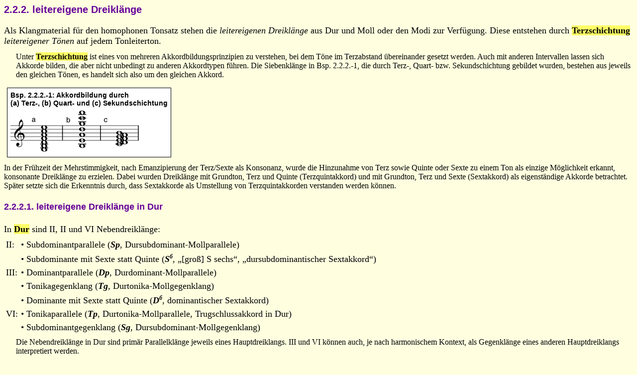

--- FILE ---
content_type: text/html
request_url: https://www.mu-sig.de/Theorie/Tonsatz/Tonsatz04.htm
body_size: 39277
content:
<!DOCTYPE HTML PUBLIC "-//W3C//DTD HTML 4.01 Transitional//EN">

<html>

<head>
<meta http-equiv="content-type" content="text/html;charset=ISO-8859-1">
<meta name="generator" content="Adobe GoLive CS2">
<meta name="keywords" content="Musiktheorie, Musiklehre, Chor, Arrangement, Orchestration, Instrumentation, Komponist, Dirigent">
<meta name="descrption" content="Musik, Musiktheorie, Musiklehere, Orchestration, Instrumentation, Arrangement, Chor">
<meta name="author" content="Everard Sigal">
<meta name="publisher" content="Everard Sigal">
<meta name="copyright" content="© Copyright 2006 by Everard Sigal">
<meta name="page-topic" content="Chor, Musik, Chormusik, Musiktheorie, Harmonielehre, Instrumentation, Orchestration, Arrangement">
<meta name="audience" content="Musiker, Musiklehrer, Komponisten">
<meta name="date" content="2006-01-30T00:00:00+01:00">
<meta name="robots" content="INDEX,FOLLOW">
<meta name="revisit-after" content="20 days">
<title>Tonsatz: leitereigene Dreikl&auml;nge</title>
<link href="../../css/notation.css" rel="stylesheet">
<link href="../../css/tables.css" rel="stylesheet">
</head>

<body class="not-col" bgcolor="#ffffff">
<h3>2.2.2. leitereigene Dreikl&auml;nge</h3>
<p class="m">Als Klangmaterial f&uuml;r den homophonen Tonsatz stehen die <i>leitereigenen Dreikl&auml;nge</i> aus Dur und Moll oder den Modi zur Verf&uuml;gung. Diese entstehen durch <b><em>Terzschichtung</em></b> <i>leitereigener T&ouml;nen</i> auf jedem Tonleiterton.</p>
<p class="s">Unter <b><em>Terzschichtung</em></b> ist eines von mehreren Akkordbildungsprinzipien zu verstehen, bei dem T&ouml;ne im Terzabstand &uuml;bereinander gesetzt werden. Auch mit anderen Intervallen lassen sich Akkorde bilden, die aber nicht unbedingt zu anderen Akkordtypen f&uuml;hren. Die Siebenkl&auml;nge in Bsp. 2.2.2.-1, die durch Terz-, Quart- bzw. Sekundschichtung gebildet wurden, bestehen aus jeweils den gleichen T&ouml;nen, es handelt sich also um den gleichen Akkord.</p>
<p class="abb">Bsp. 2.2.2.-1: Akkordbildung durch<br>
(a) Terz-, (b) Quart- und (c) Sekundschichtung<br>
<img src="grafik/grafik2/222-1.gif" alt="Akkordbildung durch Intervallschichtung" width="261" height="94" border="0"></p>
<p></p>
<p><br class="clear">
</p>
<p>In der Fr&uuml;hzeit der Mehrstimmigkeit, nach Emanzipierung der Terz/Sexte als Konsonanz, wurde die Hinzunahme von Terz sowie Quinte oder Sexte zu einem Ton als einzige M&ouml;glichkeit erkannt, konsonante Dreikl&auml;nge zu erzielen. Dabei wurden Dreikl&auml;nge mit Grundton, Terz und Quinte (Terzquintakkord) und mit Grundton, Terz und Sexte (Sextakkord) als eigenst&auml;ndige Akkorde betrachtet. Sp&auml;ter setzte sich die Erkenntnis durch, dass Sextakkorde als Umstellung von Terzquintakkorden verstanden werden k&ouml;nnen.</p>
<h4><a id="t2221" name="t2221"></a>2.2.2.1. leitereigene Dreikl&auml;nge in Dur</h4>
<p class="m">In <b><em>Dur</em></b> sind II, II und VI Nebendreikl&auml;nge:</p>
<table border="0" cellspacing="2" cellpadding="2">
<tr>
<td class="f18">II:</td>
<td class="f18">&bull; Subdominantparallele (<b><i>Sp</i></b>, Dursubdominant-Mollparallele)</td>
</tr>
<tr>
<td class="f18"></td>
<td class="f18">&bull; Subdominante mit Sexte statt Quinte (<b><i>S<sup>6</sup></i></b>, &bdquo;[gro&szlig;] S sechs&ldquo;, &bdquo;dursubdominantischer Sextakkord&ldquo;)</td>
</tr>
<tr>
<td class="f18">III:</td>
<td class="f18">&bull; Dominantparallele (<b><i>Dp</i></b>, Durdominant-Mollparallele)</td>
</tr>
<tr>
<td class="f18"></td>
<td class="f18">&bull; Tonikagegenklang (<b><i>Tg</i></b>, Durtonika-Mollgegenklang)</td>
</tr>
<tr>
<td class="f18"></td>
<td class="f18">&bull; Dominante mit Sexte statt Quinte (<b><i>D<sup>6</sup></i></b>, dominantischer Sextakkord)</td>
</tr>
<tr>
<td class="f18">VI:</td>
<td class="f18">&bull; Tonikaparallele (<b><i>Tp</i></b>, Durtonika-Mollparallele, Trugschlussakkord in Dur)</td>
</tr>
<tr>
<td class="f18"></td>
<td class="f18">&bull; Subdominantgegenklang (<b><i>Sg</i></b>, Dursubdominant-Mollgegenklang)</td>
</tr>
</table>
<p class="s">Die Nebendreikl&auml;nge in Dur sind prim&auml;r Parallelkl&auml;nge jeweils eines Hauptdreiklangs. III und VI k&ouml;nnen auch, je nach harmonischem Kontext, als Gegenkl&auml;nge eines anderen Hauptdreiklangs interpretiert werden.</p>
<p class="m">Die VII hat Dominantfunktion:</p>
<table border="0" cellspacing="2" cellpadding="2">
<tr>
<td class="f18">VII:</td>
<td class="f18">&bull; verk&uuml;rzter Dominantseptakkord (<b><i><s>D</s><sup>7</sup></i></b>, Dominantseptakkord mit weggelassenem Grundton)</td>
</tr>
</table>
<p class="s">Die IV kann auch funktionieren als Neapolitaner der Durdominant-Mollparallele (<b><i>(N)Dp</i></b>).</p>
<p class="abb">Bsp. 2.2.2.1.-1: leitereigene Dreikl&auml;nge in Dur<br>
<br>
<img src="grafik/grafik2/2221-1.gif" alt="leitereigene Dreikl&auml;nge in Dur" width="618" height="184" border="0"></p>
<p></p>
<p><br class="clear">
</p>
<h4><a id="t2222" name="t2222"></a>2.2.2.2. leitereigene Dreikl&auml;nge im harmonischen Moll</h4>
<p class="m">Im <b><em>harmonischen Moll</em></b> (auch Durmoll, verdurtes Moll) sind II, III und VII keine Nebenstufen, sondern haben subdominantische bzw. dominantische Funktion. Nur die VI ist Nebenstufe.</p>
<p><i></i></p>
<table border="0" cellspacing="2" cellpadding="2">
<tr>
<td class="f18">II:</td>
<td class="f18">&bull; Mollsubdominante mit (gro&szlig;er) Sexte statt Quinte (<b><i>s<sup>6</sup></i></b>, mollsubdominantischer Sextakkord)</td>
</tr>
<tr>
<td></td>
<td class="f18">&bull; Zwischendominante zur Tonikaparallele des nat&uuml;rlichen Moll (<b><i>(<s>D</s><sup>7</sup>)tP</i></b>)</td>
</tr>
<tr>
<td class="f18">III:</td>
<td class="f18">&bull; Dominante mit (kleiner) Sexte statt Quinte (<b><i>D<sup>6</sup></i></b>, dominantischer Sextakkord)</td>
</tr>
<tr>
<td></td>
<td class="f18">&bull; Zwischendominante zum Tonikagegenklang (<b><i>(D<sup>5&lt;</sup>)tG</i></b>)</td>
</tr>
<tr>
<td class="f18">VI:</td>
<td class="f18">&bull; Tonikagegenklang (<b><i>tG</i></b>, Molltonika-Durgegenklang, Trugschlussakkord in Moll)</td>
</tr>
<tr>
<td></td>
<td class="f18">&bull; Subdominantparallele (<b><i>sP</i></b>, Mollsubdominant-Durparallele)</td>
</tr>
<tr>
<td class="f18">VII:</td>
<td class="f18">wie in Dur</td>
</tr>
</table>
<p class="abb">Bsp. 2.2.2.2.-1: leitereigene Dreikl&auml;nge im harmonischen Moll<br>
<br>
<img src="grafik/grafik2/2222-1.gif" alt="leitereigene Dreikl&auml;nge im harmonischen Moll" width="618" height="188" border="0"></p>
<p></p>
<p><br class="clear">
</p>
<h4><a id="t2223" name="t2223"></a>2.2.2.3. leitereigene Dreikl&auml;nge im nat&uuml;rlichen Moll</h4>
<p class="m">Da der Tonvorrat von Moll auch die erh&ouml;hte 6. und tiefe 7. Stufe beinhaltet, k&ouml;nnen auf allen (au&szlig;er der 1. Stufe) auch andere Dreiklangstypen stehen.</p>
<p class="m">Im <b><em>nat&uuml;rlichen Moll</em></b> haben III, V und VII eine andere Funktion (sie enthalten die tiefe 7. Stufe):</p>
<table border="0" cellspacing="2" cellpadding="2">
<tr>
<td class="f18">III:</td>
<td class="f18">&bull; Tonikaparallele (<b><i>tP</i></b>, Molltonika-Durparallele = Tonika der parallelen Dur-Tonart)</td>
</tr>
<tr>
<td></td>
<td class="f18">&bull; Dominantgegenklang (<b><i>dG</i></b>, Molldominant-Durgegenklang)</td>
</tr>
<tr>
<td></td>
<td class="f18">&bull; Zwischendominante des Tonikagegenklangs (<b><i>(D)tG</i></b>)</td>
</tr>
<tr>
<td></td>
<td class="f18">&bull; Neapolitaner der Doppeldominante (<b><i>(N)<sup>2.</sup>D</i></b>)</td>
</tr>
<tr>
<td class="f18" valign="top">V:</td>
<td class="f18">&bull; &bdquo;Molldominante&ldquo; (<b><i>d</i></b>, ist definitionsgem&auml;&szlig; Dominante, weil Dreiklang auf der 5. Stufe; die (Moll-Terz ist allerdings <i>nicht</i> Leitton, daher fehlt die dominantische Qualit&auml;t. Dieser Akkord wird meist in der ersten Umstellung bei stufenweise abw&auml;rts gehendem Bass eingesetzt.)</td>
</tr>
<tr>
<td></td>
<td class="f18">&bull; Doppelsubdominante mit Sexte statt Quinte (<b><i><sup>2.</sup>S<sup>6</sup></i></b>, doppeldursubdominantischer Sextakkord)</td>
</tr>
<tr>
<td></td>
<td class="f18">&bull; Zwischendominante zur Tonikaparallele mit Sexte statt Quinte (<b><i>(D<sup>6</sup>)tP</i></b>)</td>
</tr>
<tr>
<td class="f18" align="right">VII:</td>
<td class="f18">&bull; Dominantparallele (<b><i>dP</i></b>, Molldominant-Durparalle)</td>
</tr>
<tr>
<td></td>
<td class="f18">&bull; Doppelsubdominante (<b><i><sup>2.</sup>S</i></b>, Doppeldursubdominante; die Wirkung ist modal [an dorisch erinnernd]; Verwendung in Subdominantketten und in der Popularmusik oft anstelle der Subdominante)</td>
</tr>
<tr>
<td></td>
<td class="f18">&bull; Zwischendominante zur Tonikaparallele (<b><i>(D)tP</i></b>)</td>
</tr>
</table>
<p class="abb">Bsp. 2.2.2.3.-1: leitereigene Dreikl&auml;nge im nat&uuml;rlichen Moll<br>
<br>
<img src="grafik/grafik2/2223-1.gif" alt="leitereigene Dreikl&auml;nge im nat&uuml;rlichen Moll" width="619" height="215" border="0"></p>
<p></p>
<p><br class="clear">
</p>
<h4><a id="t2224" name="t2224"></a>2.2.2.4. leitereigene Dreikl&auml;nge im melodischen Moll</h4>
<p class="m">Im <b><em>melodischen Moll</em></b> haben II und VI andere Funktion (sie enthalten die &bdquo;dorische Sexte&ldquo;). Das melodische Moll unterscheidet sich nur in der 3. Stufe von Dur, daher ist der Funktionsbestand weit gehend identisch.</p>
<table border="0" cellspacing="2" cellpadding="2">
<tr>
<td class="f18">II:</td>
<td class="f18">wie in Dur</td>
</tr>
<tr>
<td class="f18">VI:</td>
<td class="f18">&bull; Zwischendominante der Dominantparallele des nat&uuml;rlichen Moll (<b><i>(<s>D</s><sup>7</sup>)dP</i></b>)</td>
</tr>
<tr>
<td></td>
<td class="f18">&bull; Zwischensubdominante zur Dominante (<b><i>(s<sup>6</sup>)D</i></b>)</td>
</tr>
</table>
<p>Die IV kann auch funktionieren als:</p>
<table border="0" cellspacing="2" cellpadding="2">
<tr>
<td class="f18">IV:</td>
<td class="f18">&bull; wie in Dur als Subdominante und wird im Moll-Kontext <b><em>melodische</em></b> oder <b><em>dorische Subdominante</em></b> genannt</td>
</tr>
<tr>
<td></td>
<td class="f18">&bull; Neapolitaner der Durdominant-Mollparallele (<b><i>(N)Dp</i></b>)</td>
</tr>
</table>
<p class="abb">Bsp. 2.2.2.4.-1: leitereigene Dreikl&auml;nge im melodischen Moll<br>
<br>
<img src="grafik/grafik2/2224-1.gif" alt="leitereigene Dreikl&auml;nge im melodischen Moll" width="618" height="157" border="0"></p>
<p></p>
<p><br class="clear">
</p>
<p class="m">In der Modalit&auml;t regulieren sich harmonische Kr&auml;fte &uuml;ber Klauseln. Funktionen k&ouml;nnen den Akkorden erst seit Etablierung der Dur-Moll-Tonalit&auml;t zugewiesen werden.</p>
<p class="s"><b><em>Modalit&auml;t</em></b>: die ausschlie&szlig;liche Verwendung des Systems der Modi (&bdquo;Kirchentonarten&ldquo;) (bis ca. 1600)</p>
<p class="s"><b><em>Klauseln</em></b>: kontrapunktische Schlusswendungen der Modalit&auml;t, aus denen die dur-moll-tonalen Schl&uuml;sse entstanden sind</p>
<p class="s"><b><em>Dur-Moll-Tonalit&auml;t</em></b>: die ausschlie&szlig;liche Verwendung des Tonvorrats von Dur und Moll, mit der M&ouml;glichkeit abweichende T&ouml;ne aus der Modi zu &uuml;bernehmen</p>
<p class="m">Der Akkordvorrat von Dur und Moll kann durch &Uuml;bernahmen von abweichenden T&ouml;nen aus den Modi bereichert werden:</p>
<table border="0" cellspacing="2" cellpadding="2">
<tr>
<td class="f18">in Moll:</td>
<td class="f18">&bull; erniedrigte 2. Stufe (<sup>b</sup>II) aus dem Phrygischen</td>
</tr>
<tr>
<td></td>
<td class="f18">&bull; hohe 6. Stufe aus dem Dorischen</td>
</tr>
<tr>
<td class="f18">in Dur:</td>
<td class="f18">&bull; erh&ouml;hte 4. Stufe (<sup>#</sup>IV) aus dem Lydischen</td>
</tr>
<tr>
<td></td>
<td class="f18">&bull; erniedrigte 7. Stufe (<sup>b</sup>VII) aus dem Mixolydischen</td>
</tr>
</table>
<p class="s">Umstritten ist, ob es sich bei diesen T&ouml;nen um Alterationen handelt.</p>
<h4><a id="t2225" name="t2225"></a>2.2.2.5. leitereigene Dreikl&auml;nge im Dorischen</h4>
<p class="m">Charakteristikum des <b><em>Dorischen</em></b> ist die hohe 6. Stufe (&bdquo;dorische Sexte&ldquo;) und der fehlende Leitton. Die nat&uuml;rliche Moll-Skala wird um den unterschiedlichen Ton der Molltonart eine Quinte h&ouml;her erweitert.</p>
<p class="m">II und IV funktionieren wie in Dur, III, V und VII wie im nat&uuml;rlichen Moll, VI wie im melodischen Moll.</p>
<p class="abb">Bsp. 2.2.2.5.-1: leitereigene Dreikl&auml;nge im dorischen Moll<br>
<br>
<img src="grafik/grafik2/2225-1.gif" alt="" width="618" height="217" border="0"></p>
<p><br class="clear">
</p>
<h4><a id="t2226" name="t2226"></a>2.2.2.6. leitereigene Dreikl&auml;nge im Phrygischen</h4>
<p class="m">Charakteristikum des <b><em>Phrygischen</em></b> ist die gegen&uuml;ber nat&uuml;rlichem Moll erniedrigte 2. Stufe (&bdquo;phrygische Sekunde&ldquo;). Die nat&uuml;rliche Moll-Skala wird um den unterschiedlichen Ton der Molltonart eine Quinte tiefer erweitert. Daher funktionieren II, V und VII, die diese Tonleiterstufe enthalten, anders:</p>
<p><i></i></p>
<table border="0" cellspacing="2" cellpadding="2">
<tr>
<td class="m">II:</td>
<td class="m">&bull; in Grundstellung: verselbst&auml;ndigter Neapolitaner (<b><i>N</i></b>, auch <b><i>sG</i></b>: Mollsubdominant-Durgegenklang)</td>
</tr>
<tr>
<td></td>
<td class="m">&bull; als Sextakkord: Neapolitaner (<b><i>s<sup>N</sup></i></b>, Mollsubdominante mit kleiner [&bdquo;neapolitanischer&ldquo;] Sexte statt Quinte, neapolitanischer Sextakkord, Akkord der neapolitanischen Sexte)</td>
</tr>
<tr>
<td class="m">V:</td>
<td class="m">&bull; Zwischendominante des Tonikagegenklang (<b><i>(<s>D</s><sup>7</sup>)tG</i></b>) bzw. der Subdominantparallele (<b><i>(<s>D</s><sup>7</sup>)sP</i></b>)</td>
</tr>
<tr>
<td></td>
<td class="m">&bull; Doppelsubdominante mit Sexte statt Quinte (<b><i><sup>2.</sup>s<sup>6</sup></i></b>, doppelmollsubdominantischer Sextakkord)</td>
</tr>
<tr>
<td class="m">VII:</td>
<td class="m">&bull; Neapolitanerparallele (<b><i>Np</i></b>)</td>
</tr>
<tr>
<td></td>
<td class="m">&bull; Doppelsubdominante (<b><i><sup>2.</sup>s</i></b>, Doppelmollsubdominante)</td>
</tr>
<tr>
<td></td>
<td class="m">&bull; Parallele der Dominante des nat&uuml;rlichen Moll (<b><i>dp</i></b>, Molldominant-Mollparallele)</td>
</tr>
</table>
<p class="abb">Bsp. 2.2.2.6.-1: leitereigene Dreikl&auml;nge im Phrygischen<br>
<br>
<img src="grafik/grafik2/2226-1.gif" alt="" width="618" height="215" border="0"></p>
<p><br class="clear">
</p>
<h4><a id="t2227" name="t2227"></a>2.2.2.7. leitereigene Dreikl&auml;nge im Lydischen</h4>
<p class="m">Charakteristikum des <b><em>Lydischen</em></b> ist die gegen&uuml;ber Dur erh&ouml;hte 4. Stufe. Die Dur-Skala wird um den unterschiedlichen Ton der Dominanttonart erweitert. Daher funktionieren II, IV und VII, die diese Tonleiterstufe enthalten, anders als in Dur:</p>
<table border="0" cellspacing="2" cellpadding="2">
<tr>
<td class="m">II:</td>
<td class="m">&bull; Doppeldominante (<b><i><sup>2.</sup>D</i></b>)</td>
</tr>
<tr>
<td></td>
<td class="m">&bull; Subdominantparallele (<b><i>SP</i></b>, Dursubdominant-Durparallele)</td>
</tr>
<tr>
<td class="m">IV:</td>
<td class="m">&bull; Doppeldominantseptakkord ohne Grundton (<b><i><sup>2.</sup><s>D</s><sup>7</sup></i></b>)</td>
</tr>
<tr>
<td class="m">VII:</td>
<td class="m">&bull; Dominantgegenklang (<b><i>Dg</i></b>, Durdominant-Mollgegenklang)</td>
</tr>
<tr>
<td></td>
<td class="m">&bull; Doppeldominante mit Sexte statt Quinte (<b><i><sup>2.</sup>D<sup>6</sup></i></b>, doppeldominantischer Sextakkord)</td>
</tr>
</table>
<p class="abb">Bsp. 2.2.2.7.-1: leitereigene Dreikl&auml;nge im Lydischen<br>
<br>
<img src="grafik/grafik2/2227-1.gif" alt="" width="619" height="185" border="0"></p>
<p><br class="clear">
</p>
<h4><a id="t2228" name="t2228"></a>2.2.2.8. leitereigene Dreikl&auml;nge im Mixolydischen</h4>
<p class="m">Charakteristikum des <b><em>Mixolydischen</em></b> ist gegen&uuml;ber Dur die tiefe <i>7</i> (&bdquo;mixolydische Septime&ldquo;). Es fehlt der Leitton, daf&uuml;r wird die Dur-Skala um den unterschiedlichen Ton der Subdominanttonart erweitert. Daher funktionieren III, V und VII, die die <i>7</i> enthalten, anders als in Dur:</p>
<table border="0" cellspacing="2" cellpadding="2">
<tr>
<td class="m">III:</td>
<td class="m">&bull; Zwischendominante der Subdominante (<b><i>(<s>D</s><sup>7</sup>)S</i></b>)</td>
</tr>
<tr>
<td class="m">V:</td>
<td class="m">wie im nat&uuml;rlichen Moll</td>
</tr>
<tr>
<td class="m">VII:</td>
<td class="m">wie im nat&uuml;rlichen Moll</td>
</tr>
</table>
<p class="abb">Bsp. 2.2.2.8.-1: leitereigene Dreikl&auml;nge im Mixolydischen<br>
<br>
<img src="grafik/grafik2/2228-1.gif" alt="" width="619" height="189" border="0"></p>
<p><br class="clear">
</p>
<h4><a id="t2229" name="t2229"></a>2.2.2.9. leitereigene Dreikl&auml;nge in Molldur</h4>
<p class="m">Bei <b><em>Molldur</em></b> (auch harmonisches Dur, vermolltes Dur) handelt es sich um die Dur-Skala mit erniedrigter 6. Stufe. Daher funktionieren II, IV und VI, die die 6. Tonleiterstufe enthalten, anders als in Dur:</p>
<p class="m">II und IV wie im harmonischen Moll</p>
<table border="0" cellspacing="2" cellpadding="2">
<tr>
<td class="m">VI:</td>
<td class="m">&bull; verk&uuml;rzte Moll-Subdominante mit gro&szlig;er Septime (<b><i><s>s</s><sup>7+</sup></i></b>)</td>
</tr>
<tr>
<td class="m"></td>
<td class="m">
&bull; Zwischendominante mit hochalterierter Quinte des Neapolitaners (<b><i>(D<sup>5&lt;</sup>)N</i></b>)</td>
</tr>
<tr>
<td class="m"></td>
<td class="m">
&bull; Zwischendominante mit kleiner Sexte statt Quinte der Subdominante (<b><i>(D<sup>6&#150;</sup>)s</i></b>)</td>
</tr>
</table>
<p class="abb">Bsp. 2.2.2.9.-1: leitereigene Dreikl&auml;nge in Molldur<br>
<br>
<img src="grafik/grafik2/2229-1.gif" alt="leitereigene Dreikl&auml;nge in Molldur" width="618" height="190" border="0"></p>
<p><br class="clear">
</p>
<h4><a id="t222a" name="t222a"></a>2.2.2.10. leitereigene Dreikl&auml;nge der akustischen Skala</h4>
<p class="m">Die <b><em>akustische Skala</em></b> ist aus der Partialtonreihe abgeleitet (Partialt&ouml;ne 8 &#150; 14).<br>
Es handelt sich um ein modifiziertes Dur mit zwei ver&auml;nderten T&ouml;nen:</p>
<ul>
<li class="m"><i>4</i> (wie bei Lydisch); Erweiterung zur die Dominanttonart


<li class="m"><i>7</i> erniedrigt (wie bei Mixolydisch); Erweiterung zur Subdominanttonart


</ul>
<p class="m">Daher funktionieren alle Stufen, die die <i>4</i> und <i>7</i>enthalten, anders als in Dur:</p>
<p class="m">II und IV wie lydisch</p>
<p class="m">III wie mixolydisch</p>
<p class="m">V wie nat&uuml;rliches Moll</p>
<table border="0" cellspacing="2" cellpadding="2">
<tr>
<td class="m">VII:</td>
<td class="m">&bull; Doppeldominante mit kleiner Sexte statt Quinte (<b><i><sup>2.</sup>D<sup>6&#150;</sup></i></b>)</td>
</tr>
<tr>
<td></td>
<td class="m">&bull; Zwischendominante mit hochalterierter Quinte zur Tonikaparallele (<b><i>(D<sup>5&lt;</sup>)tP</i></b>)</td>
</tr>
</table>
<p class="abb">Bsp. 2.2.2.10.-1: leitereigene Dreikl&auml;nge der akustischen Skala<br>
<br>
<img src="grafik/grafik2/222a-1.gif" alt="" width="619" height="189" border="0"></p>
<p><br class="clear">
</p>
<h4><a id="t222b" name="t222b"></a>2.2.2.11. &Uuml;bersicht</h4>
<p class="m">Aus der Tabelle ist zu entnehmen, welche Dreikl&auml;nge in den verschiedenen Tonleitermodellen (Grundton jeweils C) leitereigen sind.</p>
<p class="s">Gro&szlig;buchstabe: Dur-Dreiklang; Kleinbuchstabe: Moll-Dreiklang; hochgestelltes v: verminderter Dreiklang; hochgestelltes &uuml;: &uuml;berm&auml;&szlig;iger Dreiklang<br>
grau hinterlegt: Dreikl&auml;nge, die leitereigen <span class="underline">nicht</span> in Dur und den drei Arten von Moll vorkommen</p>
<table border="1" cellspacing="0" cellpadding="4" bgcolor="white">
<tr>
<td class="bu" rowspan="2" width="77">
<p class="mb">Dreiklang</p>
</td>
<td class="bru" rowspan="2" width="160">
<p class="mb" align="center">Funktion</p>
</td>
<td class="bu" rowspan="2" width="31">
<p class="mb" align="center">Dur</p>
</td>
<td class="br" colspan="3" width="134">
<p class="mb" align="center">Moll</p>
</td>
<td class="bu" rowspan="2" width="57">
<p class="mb" align="center">dorisch</p>
</td>
<td class="bu" rowspan="2" width="76">
<p class="mb" align="center">phrygisch</p>
</td>
<td class="bu" rowspan="2" width="54">
<p class="mb" align="center">lydisch</p>
</td>
<td class="bru" rowspan="2" width="96">
<p class="mb" align="center">mixolydisch</p>
</td>
<td class="bu" rowspan="2" width="64">
<p class="mb" align="center">Molldur</p>
</td>
<td class="bu" rowspan="2" width="72">
<p class="mb" align="center">akustisch</p>
</td>
</tr>
<tr>
<td class="bu" width="47">
<p class="mb" align="center">harm.</p>
</td>
<td class="bu" width="30">
<p class="mb" align="center">nat.</p>
</td>
<td class="bru" width="37">
<p class="mb" align="center">mel.</p>
</td>
</tr>
<tr>
<td valign="top" width="77">
<p class="m">C</p>
</td>
<td class="br" valign="top" nowrap width="160">
<p class="m"><b><i>T</i></b></p>
</td>
<td width="31">
<p align="center">X</p>
</td>
<td width="47">
<p align="center">&nbsp;</p>
</td>
<td width="30">
<p align="center">&nbsp;</p>
</td>
<td class="br" width="37">
<p align="center">&nbsp;</p>
</td>
<td width="57">
<p align="center">&nbsp;</p>
</td>
<td width="76">
<p align="center">&nbsp;</p>
</td>
<td width="54">
<p align="center">X</p>
</td>
<td class="br" width="96">
<p align="center">X</p>
</td>
<td width="64">
<p align="center">X</p>
</td>
<td width="72">
<p align="center">X</p>
</td>
</tr>
<tr>
<td valign="top" width="77">
<p>c</p>
</td>
<td class="br" valign="top" nowrap width="160">
<p class="m"><b><i>T</i></b></p>
</td>
<td width="31">
<p align="center">&nbsp;</p>
</td>
<td width="47">
<p align="center">X</p>
</td>
<td width="30">
<p align="center">X</p>
</td>
<td class="br" width="37">
<p align="center">X</p>
</td>
<td width="57">
<p align="center">X</p>
</td>
<td width="76">
<p align="center">X</p>
</td>
<td width="54">
<p align="center">&nbsp;</p>
</td>
<td class="br" width="96">
<p align="center">&nbsp;</p>
</td>
<td width="64">
<p align="center">&nbsp;</p>
</td>
<td width="72">
<p align="center">&nbsp;</p>
</td>
</tr>
<tr>
<td valign="top" width="77">
<p class="m">Des</p>
</td>
<td class="br" valign="top" nowrap width="160">
<p class="m"><b><i>N</i></b><i> / <b>sG</b></i></p>
</td>
<td width="31">
<p align="center">&nbsp;</p>
</td>
<td width="47">
<p align="center">&nbsp;</p>
</td>
<td width="30">
<p align="center">&nbsp;</p>
</td>
<td class="br" width="37">
<p align="center">&nbsp;</p>
</td>
<td width="57">
<p align="center">&nbsp;</p>
</td>
<td bgcolor="#d4d4d4" width="76">
<p align="center">X</p>
</td>
<td width="54">
<p align="center">&nbsp;</p>
</td>
<td class="br" width="96">
<p align="center">&nbsp;</p>
</td>
<td width="64">
<p align="center">&nbsp;</p>
</td>
<td width="72">
<p align="center">&nbsp;</p>
</td>
</tr>
<tr>
<td valign="top" width="77">
<p class="m">D</p>
</td>
<td class="br" valign="top" nowrap width="160">
<p class="m"><b><i><sup>2.</sup>D</i></b> <i>/<b> SP</b></i></p>
</td>
<td width="31">
<p align="center">&nbsp;</p>
</td>
<td width="47">
<p align="center">&nbsp;</p>
</td>
<td width="30">
<p align="center">&nbsp;</p>
</td>
<td class="br" width="37">
<p align="center">&nbsp;</p>
</td>
<td width="57">
<p align="center">&nbsp;</p>
</td>
<td width="76">
<p align="center">&nbsp;</p>
</td>
<td bgcolor="#d4d4d4" width="54">
<p align="center">X</p>
</td>
<td class="br" width="96">
<p align="center">&nbsp;</p>
</td>
<td width="64">
<p align="center">&nbsp;</p>
</td>
<td bgcolor="#d4d4d4" width="72">
<p align="center">X</p>
</td>
</tr>
<tr>
<td valign="top" width="77">
<p class="m">d</p>
</td>
<td class="br" valign="top" nowrap width="160">
<p class="m"><b><i>Sp </i></b><i>/ <b>S<sup>6</sup></b></i></p>
</td>
<td width="31">
<p align="center">X</p>
</td>
<td width="47">
<p align="center">&nbsp;</p>
</td>
<td width="30">
<p align="center">&nbsp;</p>
</td>
<td class="br" width="37">
<p align="center">X</p>
</td>
<td width="57">
<p align="center">X</p>
</td>
<td width="76">
<p align="center">&nbsp;</p>
</td>
<td width="54">
<p align="center">&nbsp;</p>
</td>
<td class="br" width="96">
<p align="center">X</p>
</td>
<td width="64">
<p align="center">&nbsp;</p>
</td>
<td width="72">
<p align="center">&nbsp;</p>
</td>
</tr>
<tr>
<td valign="top" width="77">
<p class="m">d<sup>v</sup></p>
</td>
<td class="br" valign="top" nowrap width="160">
<p class="m"><b><i>s<sup>6</sup> </i></b><i>/<b> (<s>D</s><sup>7</sup>)tP</b></i></p>
</td>
<td width="31">
<p align="center">&nbsp;</p>
</td>
<td width="47">
<p align="center">X</p>
</td>
<td width="30">
<p align="center">X</p>
</td>
<td class="br" width="37">
<p align="center">&nbsp;</p>
</td>
<td width="57">
<p align="center">&nbsp;</p>
</td>
<td width="76">
<p align="center">&nbsp;</p>
</td>
<td width="54">
<p align="center">&nbsp;</p>
</td>
<td class="br" width="96">
<p align="center">&nbsp;</p>
</td>
<td width="64">
<p align="center">X</p>
</td>
<td width="72">
<p align="center">&nbsp;</p>
</td>
</tr>
<tr>
<td valign="top" width="77">
<p class="m">Es</p>
</td>
<td class="br" valign="top" nowrap width="160">
<p class="m"><b><i>tP </i></b><i>/<b> dG</b></i></p>
</td>
<td width="31">
<p align="center">&nbsp;</p>
</td>
<td width="47">
<p align="center">&nbsp;</p>
</td>
<td width="30">
<p align="center">X</p>
</td>
<td class="br" width="37">
<p align="center">&nbsp;</p>
</td>
<td width="57">
<p align="center">X</p>
</td>
<td width="76">
<p align="center">X</p>
</td>
<td width="54">
<p align="center">&nbsp;</p>
</td>
<td class="br" width="96">
<p align="center">&nbsp;</p>
</td>
<td width="64">
<p align="center">&nbsp;</p>
</td>
<td width="72">
<p align="center">&nbsp;</p>
</td>
</tr>
<tr>
<td valign="top" width="77">
<p class="m">Es<sup>&uuml;</sup></p>
</td>
<td class="br" valign="top" nowrap width="160">
<p class="m"><b><i>D<sup>6-</sup> </i></b><i>/<b> (D<sup>5&lt;</sup>)tG</b></i></p>
</td>
<td width="31">
<p align="center">&nbsp;</p>
</td>
<td width="47">
<p align="center">X</p>
</td>
<td width="30">
<p align="center">&nbsp;</p>
</td>
<td class="br" width="37">
<p align="center">X</p>
</td>
<td width="57">
<p align="center">&nbsp;</p>
</td>
<td width="76">
<p align="center">&nbsp;</p>
</td>
<td width="54">
<p align="center">&nbsp;</p>
</td>
<td class="br" width="96">
<p align="center">&nbsp;</p>
</td>
<td width="64">
<p align="center">&nbsp;</p>
</td>
<td width="72">
<p align="center">&nbsp;</p>
</td>
</tr>
<tr>
<td valign="top" width="77">
<p class="m">e</p>
</td>
<td class="br" valign="top" nowrap width="160">
<p class="m"><b><i>Dp </i></b><i>/<b> tG </b></i><i>/ <b>D<sup>6</sup></b></i></p>
</td>
<td width="31">
<p align="center">X</p>
</td>
<td width="47">
<p align="center">&nbsp;</p>
</td>
<td width="30">
<p align="center">&nbsp;</p>
</td>
<td class="br" width="37">
<p align="center">&nbsp;</p>
</td>
<td width="57">
<p align="center">&nbsp;</p>
</td>
<td width="76">
<p align="center">&nbsp;</p>
</td>
<td width="54">
<p align="center">X</p>
</td>
<td class="br" width="96">
<p align="center">&nbsp;</p>
</td>
<td width="64">
<p align="center">X</p>
</td>
<td width="72">
<p align="center">&nbsp;</p>
</td>
</tr>
<tr>
<td valign="top" width="77">
<p class="m">e<sup>v</sup></p>
</td>
<td class="br" valign="top" nowrap width="160">
<p class="m"><b><i>(<s>D</s><sup>7</sup>)S</i></b></p>
</td>
<td width="31">
<p align="center">&nbsp;</p>
</td>
<td width="47">
<p align="center">&nbsp;</p>
</td>
<td width="30">
<p align="center">&nbsp;</p>
</td>
<td class="br" width="37">
<p align="center">&nbsp;</p>
</td>
<td width="57">
<p align="center">&nbsp;</p>
</td>
<td width="76">
<p align="center">&nbsp;</p>
</td>
<td width="54">
<p align="center">&nbsp;</p>
</td>
<td class="br" bgcolor="#d4d4d4" width="96">
<p align="center">X</p>
</td>
<td width="64">
<p align="center">&nbsp;</p>
</td>
<td bgcolor="#d4d4d4" width="72">
<p align="center">X</p>
</td>
</tr>
<tr>
<td valign="top" width="77">
<p class="m">F</p>
</td>
<td class="br" valign="top" nowrap width="160">
<p class="m"><b><i>S</i></b></p>
</td>
<td width="31">
<p align="center">X</p>
</td>
<td width="47">
<p align="center">&nbsp;</p>
</td>
<td width="30">
<p align="center">&nbsp;</p>
</td>
<td class="br" width="37">
<p align="center">X</p>
</td>
<td width="57">
<p align="center">X</p>
</td>
<td width="76">
<p align="center">&nbsp;</p>
</td>
<td width="54">
<p align="center">&nbsp;</p>
</td>
<td class="br" width="96">
<p align="center">X</p>
</td>
<td width="64">
<p align="center">&nbsp;</p>
</td>
<td width="72">
<p align="center">&nbsp;</p>
</td>
</tr>
<tr>
<td valign="top" width="77">
<p class="m">f</p>
</td>
<td class="br" valign="top" nowrap width="160">
<p class="m"><b><i>s</i></b></p>
</td>
<td width="31">
<p align="center">&nbsp;</p>
</td>
<td width="47">
<p align="center">X</p>
</td>
<td width="30">
<p align="center">X</p>
</td>
<td class="br" width="37">
<p align="center">&nbsp;</p>
</td>
<td width="57">
<p align="center">&nbsp;</p>
</td>
<td width="76">
<p align="center">X</p>
</td>
<td width="54">
<p align="center">&nbsp;</p>
</td>
<td class="br" width="96">
<p align="center">&nbsp;</p>
</td>
<td width="64">
<p align="center">X</p>
</td>
<td width="72">
<p align="center">&nbsp;</p>
</td>
</tr>
<tr>
<td valign="top" width="77">
<p class="m">fis<sup>v</sup></p>
</td>
<td class="br" valign="top" nowrap width="160">
<p class="m"><b><i><sup>2.</sup><s>D</s><sup>7</sup></i></b></p>
</td>
<td width="31">
<p align="center">&nbsp;</p>
</td>
<td width="47">
<p align="center">&nbsp;</p>
</td>
<td width="30">
<p align="center">&nbsp;</p>
</td>
<td class="br" width="37">
<p align="center">&nbsp;</p>
</td>
<td width="57">
<p align="center">&nbsp;</p>
</td>
<td width="76">
<p align="center">&nbsp;</p>
</td>
<td bgcolor="#d4d4d4" width="54">
<p align="center">X</p>
</td>
<td class="br" width="96">
<p align="center">&nbsp;</p>
</td>
<td width="64">
<p align="center">&nbsp;</p>
</td>
<td bgcolor="#d4d4d4" width="72">
<p align="center">X</p>
</td>
</tr>
<tr>
<td valign="top" width="77">
<p class="m">G</p>
</td>
<td class="br" valign="top" nowrap width="160">
<p class="m"><b><i>D</i></b></p>
</td>
<td width="31">
<p align="center">X</p>
</td>
<td width="47">
<p align="center">X</p>
</td>
<td width="30">
<p align="center">&nbsp;</p>
</td>
<td class="br" width="37">
<p align="center">X</p>
</td>
<td width="57">
<p align="center">&nbsp;</p>
</td>
<td width="76">
<p align="center">&nbsp;</p>
</td>
<td width="54">
<p align="center">X</p>
</td>
<td class="br" width="96">
<p align="center">&nbsp;</p>
</td>
<td width="64">
<p align="center">X</p>
</td>
<td width="72">
<p align="center">&nbsp;</p>
</td>
</tr>
<tr>
<td valign="top" width="77">
<p class="m">g</p>
</td>
<td class="br" valign="top" nowrap width="160">
<p class="m"><b><i>d </i></b><i>/ <b><sup>2.</sup>S<sup>6</sup></b></i></p>
</td>
<td width="31">
<p align="center">&nbsp;</p>
</td>
<td width="47">
<p align="center">&nbsp;</p>
</td>
<td width="30">
<p align="center">X</p>
</td>
<td class="br" width="37">
<p align="center">&nbsp;</p>
</td>
<td width="57">
<p align="center">X</p>
</td>
<td width="76">
<p align="center">&nbsp;</p>
</td>
<td width="54">
<p align="center">&nbsp;</p>
</td>
<td class="br" width="96">
<p align="center">X</p>
</td>
<td width="64">
<p align="center">&nbsp;</p>
</td>
<td width="72">
<p align="center">X</p>
</td>
</tr>
<tr>
<td valign="top" width="77">
<p class="m">g<sup>v</sup></p>
</td>
<td class="br" valign="top" nowrap width="160">
<p class="m"><b><i>(<s>D</s><sup>7</sup>)tG/sP </i></b><i>/ <b><sup>2.</sup>s<sup>6</sup></b></i><b><i></i></b></p>
</td>
<td width="31">
<p align="center">&nbsp;</p>
</td>
<td width="47">
<p align="center">&nbsp;</p>
</td>
<td width="30">
<p align="center">&nbsp;</p>
</td>
<td class="br" width="37">
<p align="center">&nbsp;</p>
</td>
<td width="57">
<p align="center">&nbsp;</p>
</td>
<td bgcolor="#d4d4d4" width="76">
<p align="center">X</p>
</td>
<td width="54">
<p align="center">&nbsp;</p>
</td>
<td class="br" width="96">
<p align="center">&nbsp;</p>
</td>
<td width="64">
<p align="center">&nbsp;</p>
</td>
<td width="72">
<p align="center">&nbsp;</p>
</td>
</tr>
<tr>
<td valign="top" width="77">
<p class="m">As</p>
</td>
<td class="br" valign="top" nowrap width="160">
<p class="m"><b><i>tG </i></b><i>/<b> sP</b></i></p>
</td>
<td width="31">
<p align="center">&nbsp;</p>
</td>
<td width="47">
<p align="center">X</p>
</td>
<td width="30">
<p align="center">X</p>
</td>
<td class="br" width="37">
<p align="center">&nbsp;</p>
</td>
<td width="57">
<p align="center">&nbsp;</p>
</td>
<td width="76">
<p align="center">X</p>
</td>
<td width="54">
<p align="center">&nbsp;</p>
</td>
<td class="br" width="96">
<p align="center">&nbsp;</p>
</td>
<td width="64">
<p align="center">&nbsp;</p>
</td>
<td width="72">
<p align="center">&nbsp;</p>
</td>
</tr>
<tr>
<td valign="top" width="77">
<p class="m">As<sup>&uuml;</sup></p>
</td>
<td class="br" valign="top" nowrap width="160">
<p class="m"><b><i><s>s</s><sup>7+</sup> </i></b><i>/<b> (D<sup>5&lt;</sup>)N </b></i><i>/<b> (D<sup>6-</sup>)s</b></i></p>
</td>
<td width="31">
<p align="center">&nbsp;</p>
</td>
<td width="47">
<p align="center">&nbsp;</p>
</td>
<td width="30">
<p align="center">&nbsp;</p>
</td>
<td class="br" width="37">
<p align="center">&nbsp;</p>
</td>
<td width="57">
<p align="center">&nbsp;</p>
</td>
<td width="76">
<p align="center">&nbsp;</p>
</td>
<td width="54">
<p align="center">&nbsp;</p>
</td>
<td class="br" width="96">
<p align="center">&nbsp;</p>
</td>
<td bgcolor="#d4d4d4" width="64">
<p align="center">X</p>
</td>
<td width="72">
<p align="center">&nbsp;</p>
</td>
</tr>
<tr>
<td valign="top" width="77">
<p class="m">a</p>
</td>
<td class="br" valign="top" nowrap width="160">
<p class="m"><b><i>Tp </i></b><i>/<b> Sg</b></i></p>
</td>
<td width="31">
<p align="center">X</p>
</td>
<td width="47">
<p align="center">&nbsp;</p>
</td>
<td width="30">
<p align="center">&nbsp;</p>
</td>
<td class="br" width="37">
<p align="center">&nbsp;</p>
</td>
<td width="57">
<p align="center">&nbsp;</p>
</td>
<td width="76">
<p align="center">&nbsp;</p>
</td>
<td width="54">
<p align="center">X</p>
</td>
<td class="br" width="96">
<p align="center">X</p>
</td>
<td width="64">
<p align="center">&nbsp;</p>
</td>
<td width="72">
<p align="center">X</p>
</td>
</tr>
<tr>
<td valign="top" width="77">
<p class="m">a<sup>v</sup></p>
</td>
<td class="br" valign="top" nowrap width="160">
<p class="m"><b><i>(<s>D</s><sup>7</sup>)dP </i></b><i>/<b> (s<sup>6</sup>)d</b></i></p>
</td>
<td width="31">
<p align="center">&nbsp;</p>
</td>
<td width="47">
<p align="center">&nbsp;</p>
</td>
<td width="30">
<p align="center">&nbsp;</p>
</td>
<td class="br" width="37">
<p align="center">X</p>
</td>
<td width="57">
<p align="center">X</p>
</td>
<td width="76">
<p align="center">&nbsp;</p>
</td>
<td width="54">
<p align="center">&nbsp;</p>
</td>
<td class="br" width="96">
<p align="center">&nbsp;</p>
</td>
<td width="64">
<p align="center">&nbsp;</p>
</td>
<td width="72">
<p align="center">&nbsp;</p>
</td>
</tr>
<tr>
<td valign="top" width="77">
<p class="m">B</p>
</td>
<td class="br" valign="top" nowrap width="160">
<p class="m"><b><i><sup>2.</sup>S</i></b> <i>/<b> dP </b></i><i>/<b> (D)tP</b></i></p>
</td>
<td width="31">
<p align="center">&nbsp;</p>
</td>
<td width="47">
<p align="center">&nbsp;</p>
</td>
<td width="30">
<p align="center">X</p>
</td>
<td class="br" width="37">
<p align="center">&nbsp;</p>
</td>
<td width="57">
<p align="center">X</p>
</td>
<td width="76">
<p align="center">&nbsp;</p>
</td>
<td width="54">
<p align="center">&nbsp;</p>
</td>
<td class="br" width="96">
<p align="center">X</p>
</td>
<td width="64">
<p align="center">&nbsp;</p>
</td>
<td width="72">
<p align="center">&nbsp;</p>
</td>
</tr>
<tr>
<td valign="top" width="77">
<p class="m">B<sup>&uuml;</sup></p>
</td>
<td class="br" valign="top" nowrap width="160">
<p class="m"><b><i><sup>2.</sup>D<sup>6</sup> </i></b><i>/<b> (D<sup>5&lt;</sup>)tP</b></i></p>
</td>
<td width="31">
<p align="center">&nbsp;</p>
</td>
<td width="47">
<p align="center">&nbsp;</p>
</td>
<td width="30">
<p align="center">&nbsp;</p>
</td>
<td class="br" width="37">
<p align="center">&nbsp;</p>
</td>
<td width="57">
<p align="center">&nbsp;</p>
</td>
<td width="76">
<p align="center">&nbsp;</p>
</td>
<td width="54">
<p align="center">&nbsp;</p>
</td>
<td class="br" width="96">
<p align="center">&nbsp;</p>
</td>
<td width="64">
<p align="center">&nbsp;</p>
</td>
<td bgcolor="#d4d4d4" width="72">
<p align="center">X</p>
</td>
</tr>
<tr>
<td valign="top" width="77">
<p class="m">b</p>
</td>
<td class="br" valign="top" nowrap width="160">
<p class="m"><b><i><sup>2.</sup>s</i></b><b> </b><i>/<b> Np </b></i><i>/<b> dp</b></i></p>
</td>
<td width="31">
<p align="center">&nbsp;</p>
</td>
<td width="47">
<p align="center">&nbsp;</p>
</td>
<td width="30">
<p align="center">&nbsp;</p>
</td>
<td class="br" width="37">
<p align="center">&nbsp;</p>
</td>
<td width="57">
<p align="center">&nbsp;</p>
</td>
<td bgcolor="#d4d4d4" width="76">
<p align="center">X</p>
</td>
<td width="54">
<p align="center">&nbsp;</p>
</td>
<td class="br" width="96">
<p align="center">&nbsp;</p>
</td>
<td width="64">
<p align="center">&nbsp;</p>
</td>
<td width="72">
<p align="center">&nbsp;</p>
</td>
</tr>
<tr>
<td valign="top" width="77">
<p class="m">h</p>
</td>
<td class="br" valign="top" nowrap width="160">
<p class="m"><b><i>Dg</i></b></p>
</td>
<td width="31">
<p align="center">&nbsp;</p>
</td>
<td width="47">
<p align="center">&nbsp;</p>
</td>
<td width="30">
<p align="center">&nbsp;</p>
</td>
<td class="br" width="37">
<p align="center">&nbsp;</p>
</td>
<td width="57">
<p align="center">&nbsp;</p>
</td>
<td width="76">
<p align="center">&nbsp;</p>
</td>
<td bgcolor="#d4d4d4" width="54">
<p align="center">X</p>
</td>
<td class="br" width="96">
<p align="center">&nbsp;</p>
</td>
<td width="64">
<p align="center">&nbsp;</p>
</td>
<td width="72">
<p align="center">&nbsp;</p>
</td>
</tr>
<tr>
<td valign="top" width="77">
<p class="m">h<sup>v</sup></p>
</td>
<td class="br" valign="top" nowrap width="160">
<p class="m"><b><i><s>D</s><sup>7</sup></i></b></p>
</td>
<td width="31">
<p align="center">X</p>
</td>
<td width="47">
<p align="center">X</p>
</td>
<td width="30">
<p align="center">&nbsp;</p>
</td>
<td class="br" width="37">
<p align="center">X</p>
</td>
<td width="57">
<p align="center">&nbsp;</p>
</td>
<td width="76">
<p align="center">&nbsp;</p>
</td>
<td width="54">
<p align="center">&nbsp;</p>
</td>
<td class="br" width="96">
<p align="center">&nbsp;</p>
</td>
<td width="64">
<p align="center">X</p>
</td>
<td width="72">
<p align="center">&nbsp;</p>
</td>
</tr>
</table>
<p class="m">&rArr; zur&uuml;ck zum <a href="Tonsatz00.htm">Inhalt</a> &nbsp;&nbsp;&nbsp;&nbsp;&nbsp;&rArr; <a href="Tonsatz05.htm">weiter</a>&nbsp;</p>
<p class="xs"><img src="../../images/ES-SignetK.gif" alt="ES-Logo klein" height="50" width="50" align="bottom" border="0">&nbsp;&nbsp;&copy; 2005 Everard Sigal</p>
<p><a href="http://validator.w3.org/check?uri=referer"><img src="http://www.w3.org/Icons/valid-html401" alt="Valid HTML 4.01 Transitional" height="31" width="88"></a></p>
</body>

</html>

--- FILE ---
content_type: text/css
request_url: https://www.mu-sig.de/css/notation.css
body_size: 2512
content:

dd { font-size: 16px; margin-bottom: 8px; }
dt { font-weight: bold; font-size: 18px; font-family: Verdana, Arial, Helvetica, sans-serif; margin-bottom: 4px; }
em  { font-style: normal; background-color: #ff6 }
h1  { font-size: 24px; font-family: Verdana, Arial, Helvetica, sans-serif ; font-weight: bold; }
h2   { color: #609; font-weight: bold; font-size: 22px; font-family: Verdana, Arial, Helvetica, sans-serif ; }
h3 { color: #609; font-size: 20px; font-family: Verdana, Arial, Helvetiva, sans-serif; font-weight: bold; }
h4 { color: #609; font-size: 18px; font-family: Verdana, Arial, Helvetica, sans-serif; font-weight: bold; }
h5 { color: #609; font-size: 16px; font-family: Verdana, Arial, Helvetica, sans-serif; font-weight: bold; }
ol { font-size: 18px; list-style-type: decimal; }
p  { margin-top: 0; margin-bottom: 0.33em }
sub { font-size: 67%; }
sup { font-size: 67%; }
ul { font-size: 16px; list-style-type: disc; }
.pt { font-size: 18px; margin-bottom: 12px; margin-left: 24px; }
.abb { font-weight: bold; font-size: 14px; font-family: Verdana, Arial, Helvetica, sans-serif; background-color: #fff; float: left; margin: 6px; padding: 6px; border: solid 1px black                                       }
.form  /* Formeldarstellung */ { background-color: #fff; float: left; padding: 6px; border: solid 1px #f00 }
.l  /* 24px */ { font-size: 24px; }
.m  /* 18px Rand unten 12px */ { font-size: 18px; margin-bottom: 6px; }
.mbi { font-size: 18px; font-weight: normal; font-style: italic; margin-bottom: 6px; }
.f18  /* 18px */ { font-size: 18px; }
.mb  /* 18px fett */ { font-weight: bold; font-size: 18px; }
.monospace  /* monospace 18px */ { font-size: 18px; font-family: Courier, Monaco, "Courier New", monospace; }
.s  /* 16px Rand links/unten 12px */ { font-size: 16px; margin-left: 12px; padding-top: 6px; padding-bottom: 6px; padding-left: 12px; }
.sspan { font-size: 16px; }
.sansserif  /* Sansserif grÃ¶ÃŸenunabhÃ¤ngig */ { font-family: Verdana, Arial, Helvetica, sans-serif; }
.ssm  /* sansserif 18px */ { font-size: 18px; font-family: Verdana, Arial, Helvetica, sans-serif; }
.sss  /* Sansserif 14px */ { font-size: 14px; font-family: Verdana, Arial, Helvetica, sans-serif; }
.xs  /* 14px Rand unten 10px */ { font-size: 14px; margin-bottom: 10px; }
.clear { clear: both; }
.underline  /* unterstrichen */ { text-decoration: underline }
.not-col  /* Hintergrundfarbe */ { background-color: #ffffe0 }
.i1-16  /* Inhalt (h3) */ { font-size: 16pt; margin-left: 1em; }
.i2-14  /* Inhalt (h4) */ { font-size: 14pt; margin-left: 3em; }
.i3-12  /* Inhalt (h5) */ { font-size: 12pt; margin-left: 5em; }
.abst { margin-bottom: 1em; margin-left: 1em; }


--- FILE ---
content_type: text/css
request_url: https://www.mu-sig.de/css/tables.css
body_size: 318
content:
.br { border-right: 2px solid black;}
.brluo { border: solid 2px black; }
.bru { border-right: 2px solid black; border-bottom: 2px solid black;}
.bu { border-bottom: 2px solid black;}
.ou { border-bottom: 1px solid black; }
.our { border-right: 2px solid black; border-bottom: 1px solid black; }
.or { border-right: 1px solid black; }
.oru { border-right: 1px solid black; border-bottom: 1px solid black; }
.ouur { border-right: 1px solid black; border-bottom: 2px solid black; }
